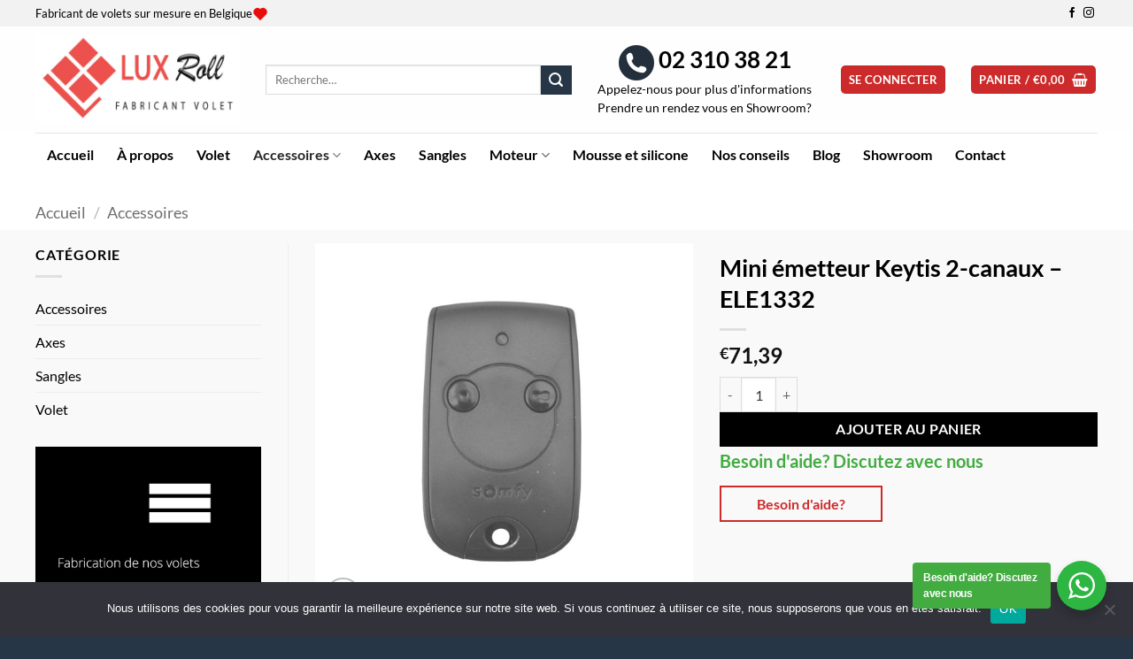

--- FILE ---
content_type: text/html; charset=utf-8
request_url: https://www.google.com/recaptcha/api2/anchor?ar=1&k=6LeRwQcaAAAAAKeGVSl9aa1pc9GcW8c_ETTfIp-e&co=aHR0cHM6Ly93d3cubHV4cm9sbC5iZTo0NDM.&hl=en&v=N67nZn4AqZkNcbeMu4prBgzg&size=invisible&anchor-ms=20000&execute-ms=30000&cb=na19u1uugdkp
body_size: 48515
content:
<!DOCTYPE HTML><html dir="ltr" lang="en"><head><meta http-equiv="Content-Type" content="text/html; charset=UTF-8">
<meta http-equiv="X-UA-Compatible" content="IE=edge">
<title>reCAPTCHA</title>
<style type="text/css">
/* cyrillic-ext */
@font-face {
  font-family: 'Roboto';
  font-style: normal;
  font-weight: 400;
  font-stretch: 100%;
  src: url(//fonts.gstatic.com/s/roboto/v48/KFO7CnqEu92Fr1ME7kSn66aGLdTylUAMa3GUBHMdazTgWw.woff2) format('woff2');
  unicode-range: U+0460-052F, U+1C80-1C8A, U+20B4, U+2DE0-2DFF, U+A640-A69F, U+FE2E-FE2F;
}
/* cyrillic */
@font-face {
  font-family: 'Roboto';
  font-style: normal;
  font-weight: 400;
  font-stretch: 100%;
  src: url(//fonts.gstatic.com/s/roboto/v48/KFO7CnqEu92Fr1ME7kSn66aGLdTylUAMa3iUBHMdazTgWw.woff2) format('woff2');
  unicode-range: U+0301, U+0400-045F, U+0490-0491, U+04B0-04B1, U+2116;
}
/* greek-ext */
@font-face {
  font-family: 'Roboto';
  font-style: normal;
  font-weight: 400;
  font-stretch: 100%;
  src: url(//fonts.gstatic.com/s/roboto/v48/KFO7CnqEu92Fr1ME7kSn66aGLdTylUAMa3CUBHMdazTgWw.woff2) format('woff2');
  unicode-range: U+1F00-1FFF;
}
/* greek */
@font-face {
  font-family: 'Roboto';
  font-style: normal;
  font-weight: 400;
  font-stretch: 100%;
  src: url(//fonts.gstatic.com/s/roboto/v48/KFO7CnqEu92Fr1ME7kSn66aGLdTylUAMa3-UBHMdazTgWw.woff2) format('woff2');
  unicode-range: U+0370-0377, U+037A-037F, U+0384-038A, U+038C, U+038E-03A1, U+03A3-03FF;
}
/* math */
@font-face {
  font-family: 'Roboto';
  font-style: normal;
  font-weight: 400;
  font-stretch: 100%;
  src: url(//fonts.gstatic.com/s/roboto/v48/KFO7CnqEu92Fr1ME7kSn66aGLdTylUAMawCUBHMdazTgWw.woff2) format('woff2');
  unicode-range: U+0302-0303, U+0305, U+0307-0308, U+0310, U+0312, U+0315, U+031A, U+0326-0327, U+032C, U+032F-0330, U+0332-0333, U+0338, U+033A, U+0346, U+034D, U+0391-03A1, U+03A3-03A9, U+03B1-03C9, U+03D1, U+03D5-03D6, U+03F0-03F1, U+03F4-03F5, U+2016-2017, U+2034-2038, U+203C, U+2040, U+2043, U+2047, U+2050, U+2057, U+205F, U+2070-2071, U+2074-208E, U+2090-209C, U+20D0-20DC, U+20E1, U+20E5-20EF, U+2100-2112, U+2114-2115, U+2117-2121, U+2123-214F, U+2190, U+2192, U+2194-21AE, U+21B0-21E5, U+21F1-21F2, U+21F4-2211, U+2213-2214, U+2216-22FF, U+2308-230B, U+2310, U+2319, U+231C-2321, U+2336-237A, U+237C, U+2395, U+239B-23B7, U+23D0, U+23DC-23E1, U+2474-2475, U+25AF, U+25B3, U+25B7, U+25BD, U+25C1, U+25CA, U+25CC, U+25FB, U+266D-266F, U+27C0-27FF, U+2900-2AFF, U+2B0E-2B11, U+2B30-2B4C, U+2BFE, U+3030, U+FF5B, U+FF5D, U+1D400-1D7FF, U+1EE00-1EEFF;
}
/* symbols */
@font-face {
  font-family: 'Roboto';
  font-style: normal;
  font-weight: 400;
  font-stretch: 100%;
  src: url(//fonts.gstatic.com/s/roboto/v48/KFO7CnqEu92Fr1ME7kSn66aGLdTylUAMaxKUBHMdazTgWw.woff2) format('woff2');
  unicode-range: U+0001-000C, U+000E-001F, U+007F-009F, U+20DD-20E0, U+20E2-20E4, U+2150-218F, U+2190, U+2192, U+2194-2199, U+21AF, U+21E6-21F0, U+21F3, U+2218-2219, U+2299, U+22C4-22C6, U+2300-243F, U+2440-244A, U+2460-24FF, U+25A0-27BF, U+2800-28FF, U+2921-2922, U+2981, U+29BF, U+29EB, U+2B00-2BFF, U+4DC0-4DFF, U+FFF9-FFFB, U+10140-1018E, U+10190-1019C, U+101A0, U+101D0-101FD, U+102E0-102FB, U+10E60-10E7E, U+1D2C0-1D2D3, U+1D2E0-1D37F, U+1F000-1F0FF, U+1F100-1F1AD, U+1F1E6-1F1FF, U+1F30D-1F30F, U+1F315, U+1F31C, U+1F31E, U+1F320-1F32C, U+1F336, U+1F378, U+1F37D, U+1F382, U+1F393-1F39F, U+1F3A7-1F3A8, U+1F3AC-1F3AF, U+1F3C2, U+1F3C4-1F3C6, U+1F3CA-1F3CE, U+1F3D4-1F3E0, U+1F3ED, U+1F3F1-1F3F3, U+1F3F5-1F3F7, U+1F408, U+1F415, U+1F41F, U+1F426, U+1F43F, U+1F441-1F442, U+1F444, U+1F446-1F449, U+1F44C-1F44E, U+1F453, U+1F46A, U+1F47D, U+1F4A3, U+1F4B0, U+1F4B3, U+1F4B9, U+1F4BB, U+1F4BF, U+1F4C8-1F4CB, U+1F4D6, U+1F4DA, U+1F4DF, U+1F4E3-1F4E6, U+1F4EA-1F4ED, U+1F4F7, U+1F4F9-1F4FB, U+1F4FD-1F4FE, U+1F503, U+1F507-1F50B, U+1F50D, U+1F512-1F513, U+1F53E-1F54A, U+1F54F-1F5FA, U+1F610, U+1F650-1F67F, U+1F687, U+1F68D, U+1F691, U+1F694, U+1F698, U+1F6AD, U+1F6B2, U+1F6B9-1F6BA, U+1F6BC, U+1F6C6-1F6CF, U+1F6D3-1F6D7, U+1F6E0-1F6EA, U+1F6F0-1F6F3, U+1F6F7-1F6FC, U+1F700-1F7FF, U+1F800-1F80B, U+1F810-1F847, U+1F850-1F859, U+1F860-1F887, U+1F890-1F8AD, U+1F8B0-1F8BB, U+1F8C0-1F8C1, U+1F900-1F90B, U+1F93B, U+1F946, U+1F984, U+1F996, U+1F9E9, U+1FA00-1FA6F, U+1FA70-1FA7C, U+1FA80-1FA89, U+1FA8F-1FAC6, U+1FACE-1FADC, U+1FADF-1FAE9, U+1FAF0-1FAF8, U+1FB00-1FBFF;
}
/* vietnamese */
@font-face {
  font-family: 'Roboto';
  font-style: normal;
  font-weight: 400;
  font-stretch: 100%;
  src: url(//fonts.gstatic.com/s/roboto/v48/KFO7CnqEu92Fr1ME7kSn66aGLdTylUAMa3OUBHMdazTgWw.woff2) format('woff2');
  unicode-range: U+0102-0103, U+0110-0111, U+0128-0129, U+0168-0169, U+01A0-01A1, U+01AF-01B0, U+0300-0301, U+0303-0304, U+0308-0309, U+0323, U+0329, U+1EA0-1EF9, U+20AB;
}
/* latin-ext */
@font-face {
  font-family: 'Roboto';
  font-style: normal;
  font-weight: 400;
  font-stretch: 100%;
  src: url(//fonts.gstatic.com/s/roboto/v48/KFO7CnqEu92Fr1ME7kSn66aGLdTylUAMa3KUBHMdazTgWw.woff2) format('woff2');
  unicode-range: U+0100-02BA, U+02BD-02C5, U+02C7-02CC, U+02CE-02D7, U+02DD-02FF, U+0304, U+0308, U+0329, U+1D00-1DBF, U+1E00-1E9F, U+1EF2-1EFF, U+2020, U+20A0-20AB, U+20AD-20C0, U+2113, U+2C60-2C7F, U+A720-A7FF;
}
/* latin */
@font-face {
  font-family: 'Roboto';
  font-style: normal;
  font-weight: 400;
  font-stretch: 100%;
  src: url(//fonts.gstatic.com/s/roboto/v48/KFO7CnqEu92Fr1ME7kSn66aGLdTylUAMa3yUBHMdazQ.woff2) format('woff2');
  unicode-range: U+0000-00FF, U+0131, U+0152-0153, U+02BB-02BC, U+02C6, U+02DA, U+02DC, U+0304, U+0308, U+0329, U+2000-206F, U+20AC, U+2122, U+2191, U+2193, U+2212, U+2215, U+FEFF, U+FFFD;
}
/* cyrillic-ext */
@font-face {
  font-family: 'Roboto';
  font-style: normal;
  font-weight: 500;
  font-stretch: 100%;
  src: url(//fonts.gstatic.com/s/roboto/v48/KFO7CnqEu92Fr1ME7kSn66aGLdTylUAMa3GUBHMdazTgWw.woff2) format('woff2');
  unicode-range: U+0460-052F, U+1C80-1C8A, U+20B4, U+2DE0-2DFF, U+A640-A69F, U+FE2E-FE2F;
}
/* cyrillic */
@font-face {
  font-family: 'Roboto';
  font-style: normal;
  font-weight: 500;
  font-stretch: 100%;
  src: url(//fonts.gstatic.com/s/roboto/v48/KFO7CnqEu92Fr1ME7kSn66aGLdTylUAMa3iUBHMdazTgWw.woff2) format('woff2');
  unicode-range: U+0301, U+0400-045F, U+0490-0491, U+04B0-04B1, U+2116;
}
/* greek-ext */
@font-face {
  font-family: 'Roboto';
  font-style: normal;
  font-weight: 500;
  font-stretch: 100%;
  src: url(//fonts.gstatic.com/s/roboto/v48/KFO7CnqEu92Fr1ME7kSn66aGLdTylUAMa3CUBHMdazTgWw.woff2) format('woff2');
  unicode-range: U+1F00-1FFF;
}
/* greek */
@font-face {
  font-family: 'Roboto';
  font-style: normal;
  font-weight: 500;
  font-stretch: 100%;
  src: url(//fonts.gstatic.com/s/roboto/v48/KFO7CnqEu92Fr1ME7kSn66aGLdTylUAMa3-UBHMdazTgWw.woff2) format('woff2');
  unicode-range: U+0370-0377, U+037A-037F, U+0384-038A, U+038C, U+038E-03A1, U+03A3-03FF;
}
/* math */
@font-face {
  font-family: 'Roboto';
  font-style: normal;
  font-weight: 500;
  font-stretch: 100%;
  src: url(//fonts.gstatic.com/s/roboto/v48/KFO7CnqEu92Fr1ME7kSn66aGLdTylUAMawCUBHMdazTgWw.woff2) format('woff2');
  unicode-range: U+0302-0303, U+0305, U+0307-0308, U+0310, U+0312, U+0315, U+031A, U+0326-0327, U+032C, U+032F-0330, U+0332-0333, U+0338, U+033A, U+0346, U+034D, U+0391-03A1, U+03A3-03A9, U+03B1-03C9, U+03D1, U+03D5-03D6, U+03F0-03F1, U+03F4-03F5, U+2016-2017, U+2034-2038, U+203C, U+2040, U+2043, U+2047, U+2050, U+2057, U+205F, U+2070-2071, U+2074-208E, U+2090-209C, U+20D0-20DC, U+20E1, U+20E5-20EF, U+2100-2112, U+2114-2115, U+2117-2121, U+2123-214F, U+2190, U+2192, U+2194-21AE, U+21B0-21E5, U+21F1-21F2, U+21F4-2211, U+2213-2214, U+2216-22FF, U+2308-230B, U+2310, U+2319, U+231C-2321, U+2336-237A, U+237C, U+2395, U+239B-23B7, U+23D0, U+23DC-23E1, U+2474-2475, U+25AF, U+25B3, U+25B7, U+25BD, U+25C1, U+25CA, U+25CC, U+25FB, U+266D-266F, U+27C0-27FF, U+2900-2AFF, U+2B0E-2B11, U+2B30-2B4C, U+2BFE, U+3030, U+FF5B, U+FF5D, U+1D400-1D7FF, U+1EE00-1EEFF;
}
/* symbols */
@font-face {
  font-family: 'Roboto';
  font-style: normal;
  font-weight: 500;
  font-stretch: 100%;
  src: url(//fonts.gstatic.com/s/roboto/v48/KFO7CnqEu92Fr1ME7kSn66aGLdTylUAMaxKUBHMdazTgWw.woff2) format('woff2');
  unicode-range: U+0001-000C, U+000E-001F, U+007F-009F, U+20DD-20E0, U+20E2-20E4, U+2150-218F, U+2190, U+2192, U+2194-2199, U+21AF, U+21E6-21F0, U+21F3, U+2218-2219, U+2299, U+22C4-22C6, U+2300-243F, U+2440-244A, U+2460-24FF, U+25A0-27BF, U+2800-28FF, U+2921-2922, U+2981, U+29BF, U+29EB, U+2B00-2BFF, U+4DC0-4DFF, U+FFF9-FFFB, U+10140-1018E, U+10190-1019C, U+101A0, U+101D0-101FD, U+102E0-102FB, U+10E60-10E7E, U+1D2C0-1D2D3, U+1D2E0-1D37F, U+1F000-1F0FF, U+1F100-1F1AD, U+1F1E6-1F1FF, U+1F30D-1F30F, U+1F315, U+1F31C, U+1F31E, U+1F320-1F32C, U+1F336, U+1F378, U+1F37D, U+1F382, U+1F393-1F39F, U+1F3A7-1F3A8, U+1F3AC-1F3AF, U+1F3C2, U+1F3C4-1F3C6, U+1F3CA-1F3CE, U+1F3D4-1F3E0, U+1F3ED, U+1F3F1-1F3F3, U+1F3F5-1F3F7, U+1F408, U+1F415, U+1F41F, U+1F426, U+1F43F, U+1F441-1F442, U+1F444, U+1F446-1F449, U+1F44C-1F44E, U+1F453, U+1F46A, U+1F47D, U+1F4A3, U+1F4B0, U+1F4B3, U+1F4B9, U+1F4BB, U+1F4BF, U+1F4C8-1F4CB, U+1F4D6, U+1F4DA, U+1F4DF, U+1F4E3-1F4E6, U+1F4EA-1F4ED, U+1F4F7, U+1F4F9-1F4FB, U+1F4FD-1F4FE, U+1F503, U+1F507-1F50B, U+1F50D, U+1F512-1F513, U+1F53E-1F54A, U+1F54F-1F5FA, U+1F610, U+1F650-1F67F, U+1F687, U+1F68D, U+1F691, U+1F694, U+1F698, U+1F6AD, U+1F6B2, U+1F6B9-1F6BA, U+1F6BC, U+1F6C6-1F6CF, U+1F6D3-1F6D7, U+1F6E0-1F6EA, U+1F6F0-1F6F3, U+1F6F7-1F6FC, U+1F700-1F7FF, U+1F800-1F80B, U+1F810-1F847, U+1F850-1F859, U+1F860-1F887, U+1F890-1F8AD, U+1F8B0-1F8BB, U+1F8C0-1F8C1, U+1F900-1F90B, U+1F93B, U+1F946, U+1F984, U+1F996, U+1F9E9, U+1FA00-1FA6F, U+1FA70-1FA7C, U+1FA80-1FA89, U+1FA8F-1FAC6, U+1FACE-1FADC, U+1FADF-1FAE9, U+1FAF0-1FAF8, U+1FB00-1FBFF;
}
/* vietnamese */
@font-face {
  font-family: 'Roboto';
  font-style: normal;
  font-weight: 500;
  font-stretch: 100%;
  src: url(//fonts.gstatic.com/s/roboto/v48/KFO7CnqEu92Fr1ME7kSn66aGLdTylUAMa3OUBHMdazTgWw.woff2) format('woff2');
  unicode-range: U+0102-0103, U+0110-0111, U+0128-0129, U+0168-0169, U+01A0-01A1, U+01AF-01B0, U+0300-0301, U+0303-0304, U+0308-0309, U+0323, U+0329, U+1EA0-1EF9, U+20AB;
}
/* latin-ext */
@font-face {
  font-family: 'Roboto';
  font-style: normal;
  font-weight: 500;
  font-stretch: 100%;
  src: url(//fonts.gstatic.com/s/roboto/v48/KFO7CnqEu92Fr1ME7kSn66aGLdTylUAMa3KUBHMdazTgWw.woff2) format('woff2');
  unicode-range: U+0100-02BA, U+02BD-02C5, U+02C7-02CC, U+02CE-02D7, U+02DD-02FF, U+0304, U+0308, U+0329, U+1D00-1DBF, U+1E00-1E9F, U+1EF2-1EFF, U+2020, U+20A0-20AB, U+20AD-20C0, U+2113, U+2C60-2C7F, U+A720-A7FF;
}
/* latin */
@font-face {
  font-family: 'Roboto';
  font-style: normal;
  font-weight: 500;
  font-stretch: 100%;
  src: url(//fonts.gstatic.com/s/roboto/v48/KFO7CnqEu92Fr1ME7kSn66aGLdTylUAMa3yUBHMdazQ.woff2) format('woff2');
  unicode-range: U+0000-00FF, U+0131, U+0152-0153, U+02BB-02BC, U+02C6, U+02DA, U+02DC, U+0304, U+0308, U+0329, U+2000-206F, U+20AC, U+2122, U+2191, U+2193, U+2212, U+2215, U+FEFF, U+FFFD;
}
/* cyrillic-ext */
@font-face {
  font-family: 'Roboto';
  font-style: normal;
  font-weight: 900;
  font-stretch: 100%;
  src: url(//fonts.gstatic.com/s/roboto/v48/KFO7CnqEu92Fr1ME7kSn66aGLdTylUAMa3GUBHMdazTgWw.woff2) format('woff2');
  unicode-range: U+0460-052F, U+1C80-1C8A, U+20B4, U+2DE0-2DFF, U+A640-A69F, U+FE2E-FE2F;
}
/* cyrillic */
@font-face {
  font-family: 'Roboto';
  font-style: normal;
  font-weight: 900;
  font-stretch: 100%;
  src: url(//fonts.gstatic.com/s/roboto/v48/KFO7CnqEu92Fr1ME7kSn66aGLdTylUAMa3iUBHMdazTgWw.woff2) format('woff2');
  unicode-range: U+0301, U+0400-045F, U+0490-0491, U+04B0-04B1, U+2116;
}
/* greek-ext */
@font-face {
  font-family: 'Roboto';
  font-style: normal;
  font-weight: 900;
  font-stretch: 100%;
  src: url(//fonts.gstatic.com/s/roboto/v48/KFO7CnqEu92Fr1ME7kSn66aGLdTylUAMa3CUBHMdazTgWw.woff2) format('woff2');
  unicode-range: U+1F00-1FFF;
}
/* greek */
@font-face {
  font-family: 'Roboto';
  font-style: normal;
  font-weight: 900;
  font-stretch: 100%;
  src: url(//fonts.gstatic.com/s/roboto/v48/KFO7CnqEu92Fr1ME7kSn66aGLdTylUAMa3-UBHMdazTgWw.woff2) format('woff2');
  unicode-range: U+0370-0377, U+037A-037F, U+0384-038A, U+038C, U+038E-03A1, U+03A3-03FF;
}
/* math */
@font-face {
  font-family: 'Roboto';
  font-style: normal;
  font-weight: 900;
  font-stretch: 100%;
  src: url(//fonts.gstatic.com/s/roboto/v48/KFO7CnqEu92Fr1ME7kSn66aGLdTylUAMawCUBHMdazTgWw.woff2) format('woff2');
  unicode-range: U+0302-0303, U+0305, U+0307-0308, U+0310, U+0312, U+0315, U+031A, U+0326-0327, U+032C, U+032F-0330, U+0332-0333, U+0338, U+033A, U+0346, U+034D, U+0391-03A1, U+03A3-03A9, U+03B1-03C9, U+03D1, U+03D5-03D6, U+03F0-03F1, U+03F4-03F5, U+2016-2017, U+2034-2038, U+203C, U+2040, U+2043, U+2047, U+2050, U+2057, U+205F, U+2070-2071, U+2074-208E, U+2090-209C, U+20D0-20DC, U+20E1, U+20E5-20EF, U+2100-2112, U+2114-2115, U+2117-2121, U+2123-214F, U+2190, U+2192, U+2194-21AE, U+21B0-21E5, U+21F1-21F2, U+21F4-2211, U+2213-2214, U+2216-22FF, U+2308-230B, U+2310, U+2319, U+231C-2321, U+2336-237A, U+237C, U+2395, U+239B-23B7, U+23D0, U+23DC-23E1, U+2474-2475, U+25AF, U+25B3, U+25B7, U+25BD, U+25C1, U+25CA, U+25CC, U+25FB, U+266D-266F, U+27C0-27FF, U+2900-2AFF, U+2B0E-2B11, U+2B30-2B4C, U+2BFE, U+3030, U+FF5B, U+FF5D, U+1D400-1D7FF, U+1EE00-1EEFF;
}
/* symbols */
@font-face {
  font-family: 'Roboto';
  font-style: normal;
  font-weight: 900;
  font-stretch: 100%;
  src: url(//fonts.gstatic.com/s/roboto/v48/KFO7CnqEu92Fr1ME7kSn66aGLdTylUAMaxKUBHMdazTgWw.woff2) format('woff2');
  unicode-range: U+0001-000C, U+000E-001F, U+007F-009F, U+20DD-20E0, U+20E2-20E4, U+2150-218F, U+2190, U+2192, U+2194-2199, U+21AF, U+21E6-21F0, U+21F3, U+2218-2219, U+2299, U+22C4-22C6, U+2300-243F, U+2440-244A, U+2460-24FF, U+25A0-27BF, U+2800-28FF, U+2921-2922, U+2981, U+29BF, U+29EB, U+2B00-2BFF, U+4DC0-4DFF, U+FFF9-FFFB, U+10140-1018E, U+10190-1019C, U+101A0, U+101D0-101FD, U+102E0-102FB, U+10E60-10E7E, U+1D2C0-1D2D3, U+1D2E0-1D37F, U+1F000-1F0FF, U+1F100-1F1AD, U+1F1E6-1F1FF, U+1F30D-1F30F, U+1F315, U+1F31C, U+1F31E, U+1F320-1F32C, U+1F336, U+1F378, U+1F37D, U+1F382, U+1F393-1F39F, U+1F3A7-1F3A8, U+1F3AC-1F3AF, U+1F3C2, U+1F3C4-1F3C6, U+1F3CA-1F3CE, U+1F3D4-1F3E0, U+1F3ED, U+1F3F1-1F3F3, U+1F3F5-1F3F7, U+1F408, U+1F415, U+1F41F, U+1F426, U+1F43F, U+1F441-1F442, U+1F444, U+1F446-1F449, U+1F44C-1F44E, U+1F453, U+1F46A, U+1F47D, U+1F4A3, U+1F4B0, U+1F4B3, U+1F4B9, U+1F4BB, U+1F4BF, U+1F4C8-1F4CB, U+1F4D6, U+1F4DA, U+1F4DF, U+1F4E3-1F4E6, U+1F4EA-1F4ED, U+1F4F7, U+1F4F9-1F4FB, U+1F4FD-1F4FE, U+1F503, U+1F507-1F50B, U+1F50D, U+1F512-1F513, U+1F53E-1F54A, U+1F54F-1F5FA, U+1F610, U+1F650-1F67F, U+1F687, U+1F68D, U+1F691, U+1F694, U+1F698, U+1F6AD, U+1F6B2, U+1F6B9-1F6BA, U+1F6BC, U+1F6C6-1F6CF, U+1F6D3-1F6D7, U+1F6E0-1F6EA, U+1F6F0-1F6F3, U+1F6F7-1F6FC, U+1F700-1F7FF, U+1F800-1F80B, U+1F810-1F847, U+1F850-1F859, U+1F860-1F887, U+1F890-1F8AD, U+1F8B0-1F8BB, U+1F8C0-1F8C1, U+1F900-1F90B, U+1F93B, U+1F946, U+1F984, U+1F996, U+1F9E9, U+1FA00-1FA6F, U+1FA70-1FA7C, U+1FA80-1FA89, U+1FA8F-1FAC6, U+1FACE-1FADC, U+1FADF-1FAE9, U+1FAF0-1FAF8, U+1FB00-1FBFF;
}
/* vietnamese */
@font-face {
  font-family: 'Roboto';
  font-style: normal;
  font-weight: 900;
  font-stretch: 100%;
  src: url(//fonts.gstatic.com/s/roboto/v48/KFO7CnqEu92Fr1ME7kSn66aGLdTylUAMa3OUBHMdazTgWw.woff2) format('woff2');
  unicode-range: U+0102-0103, U+0110-0111, U+0128-0129, U+0168-0169, U+01A0-01A1, U+01AF-01B0, U+0300-0301, U+0303-0304, U+0308-0309, U+0323, U+0329, U+1EA0-1EF9, U+20AB;
}
/* latin-ext */
@font-face {
  font-family: 'Roboto';
  font-style: normal;
  font-weight: 900;
  font-stretch: 100%;
  src: url(//fonts.gstatic.com/s/roboto/v48/KFO7CnqEu92Fr1ME7kSn66aGLdTylUAMa3KUBHMdazTgWw.woff2) format('woff2');
  unicode-range: U+0100-02BA, U+02BD-02C5, U+02C7-02CC, U+02CE-02D7, U+02DD-02FF, U+0304, U+0308, U+0329, U+1D00-1DBF, U+1E00-1E9F, U+1EF2-1EFF, U+2020, U+20A0-20AB, U+20AD-20C0, U+2113, U+2C60-2C7F, U+A720-A7FF;
}
/* latin */
@font-face {
  font-family: 'Roboto';
  font-style: normal;
  font-weight: 900;
  font-stretch: 100%;
  src: url(//fonts.gstatic.com/s/roboto/v48/KFO7CnqEu92Fr1ME7kSn66aGLdTylUAMa3yUBHMdazQ.woff2) format('woff2');
  unicode-range: U+0000-00FF, U+0131, U+0152-0153, U+02BB-02BC, U+02C6, U+02DA, U+02DC, U+0304, U+0308, U+0329, U+2000-206F, U+20AC, U+2122, U+2191, U+2193, U+2212, U+2215, U+FEFF, U+FFFD;
}

</style>
<link rel="stylesheet" type="text/css" href="https://www.gstatic.com/recaptcha/releases/N67nZn4AqZkNcbeMu4prBgzg/styles__ltr.css">
<script nonce="wCzuI1lZ_IzwRc3WUfoGcw" type="text/javascript">window['__recaptcha_api'] = 'https://www.google.com/recaptcha/api2/';</script>
<script type="text/javascript" src="https://www.gstatic.com/recaptcha/releases/N67nZn4AqZkNcbeMu4prBgzg/recaptcha__en.js" nonce="wCzuI1lZ_IzwRc3WUfoGcw">
      
    </script></head>
<body><div id="rc-anchor-alert" class="rc-anchor-alert"></div>
<input type="hidden" id="recaptcha-token" value="[base64]">
<script type="text/javascript" nonce="wCzuI1lZ_IzwRc3WUfoGcw">
      recaptcha.anchor.Main.init("[\x22ainput\x22,[\x22bgdata\x22,\x22\x22,\[base64]/[base64]/[base64]/[base64]/[base64]/[base64]/KGcoTywyNTMsTy5PKSxVRyhPLEMpKTpnKE8sMjUzLEMpLE8pKSxsKSksTykpfSxieT1mdW5jdGlvbihDLE8sdSxsKXtmb3IobD0odT1SKEMpLDApO08+MDtPLS0pbD1sPDw4fFooQyk7ZyhDLHUsbCl9LFVHPWZ1bmN0aW9uKEMsTyl7Qy5pLmxlbmd0aD4xMDQ/[base64]/[base64]/[base64]/[base64]/[base64]/[base64]/[base64]\\u003d\x22,\[base64]\\u003d\x22,\x22MUHCkMKDw4TCp8OgwqYcHMKkWTPCqMKSwpLDhUxgMcKhPDTDokPCu8OsKFoUw4ZOHMO1wonCiF91EX5YwrnCjgXDtsKjw4vCtx/[base64]/Dl8O3w7QXZsOfw4vCnFPDscO3GMKQdMOuwqHDkUfCoMKcXsOdw4HDhhdfw6hVbMOUwp7Dj1ovwr4owrjCjk/DvjwEw6bCsnfDkQw2DsKgMRPCuXtaK8KZH0wSGMKOKcKkVgfCqAXDl8OTfXhGw7l9wq8HF8K2w7nCtMKNbn/[base64]/N3/CvXvCj3bCsMOnFwfCqMK1a0/[base64]/Cm8K3DsKwwqIwY8OPwpPCsFfDpTQOw4/Ct8KhdlYLwozCon98Z8KkMXbDn8O3AsOewpsJwqkwwpoXw4/[base64]/[base64]/[base64]/w5vCqhIXw7gkaFvDulwWwpPCqgs0w5nDuw7CncO4UMK3w7gIw6x6w4QFwq5Cw4BewqPCsG0USMONKcOoDgTDhVjCsid+UmE4w5gnw6E1wpNUw6J4wpXCmsOEQcOkwqbClTAPw4MSwpbDgyhxwrEZw67Cs8OHRDTChhQSIcOzwqA6w6cww5/Ds0DDmcKtwqZiIkUkwr0Xw5QlwoYWPydtwovDs8OcF8OKw4jDqCABw6NmRihuw5nCt8K5w5FKwrjDtQARw4HDohhiQ8OtYcOOw7PCsD9bwqDDgzsSDHHCjiVJw7wrw7LDjD85wrc/GkvCjcKvwqzCv3HDkMOrw6QHCcKbT8KoZTE4wonDqw/[base64]/Di8OJGzgQeRArw7QTUsKdw6TDvDgVw5XCjQkgfRbDtcO5w4fCgsO/wqoBwofDuAVpw5rCrMO6HsKJwpAzwrXDpBXDi8OjFA9tEMKjwos2Y0knw6IpF2gYKcOOCcOPw5/DtcOWJjkVBh0SD8KRw4Vtwo5qGCTCuTYGw7/DlX8Mw4k5w6DCtFMyQVfCvsOdw4xeOcOewojDs13DrsOBwpnDicORZcOcw4DCgkwWwrxsYcKfw4/[base64]/[base64]/CjA3DksOsc8O9P8Kzwr09wq0rH8KywroxacKOwrQAw53DoBjDrUQvMyjDqAJkAMKNworCicO4d1jCvFBnwqM9w4wdwp3Cn1EmWHXDscOjw5Ebw7rDncKcw5wlb2BkwoLDk8K8wpLCtcK0wr4WWsKnw5bDq8KLb8KmNMOnFwIMfsOiw5/DkyI+w6DDrQcWw41Kw7/DhRJmVsKvOsK6QMKUZMO0w70rJcObIBHDksKzEcKHw6ZaLV/CisOhw67DqhHCslM0Lyh6ES1zwpnDpUXCqg7DmsOhP3LDqCzDnVzCrhnCo8KEw64Nw6wXUHcewo/Ctm81w5nDu8Oyw5/Dk0x2wpjDvCMFdGN7w61BbMKuw6/[base64]/DkHPDgsK/wpFPw7g9fsOCYy/DqsK0wpleAnjDvcOTNSzDsMKjBcOLwojCm0o/wqXCsBtHwrMAB8OlOE/[base64]/DosOfVgLCmnnCisKEwp/DgMOMTEDDtMK3wr4QwqLDhMO6w4zDtDxaEikpw713w4ktIw3Dmxgow6fCjcOTTAdDLMKJwr7CtXswwokiXcOpwrQjSG3CulTDhsOPUsKtWVQoJcKIwrgjwrXCmxxsL34bXi9gwq/Cu1o5w4E7w5lNJWLDmsOJwoDDrCwYf8KIPcKKwoccMXdswpo3PcOcY8KrbSt/[base64]/[base64]/AMKVfBQeQU3DmsKTwp7CrcOpw5sXw4AGISjDs1HDp2bDgsOdwobDoVM3wrlDTyc5w5/DqyvCtANhBWrDnxFQw5nDvB7CvsKewo7DgzDCnMOKw705w64KwoAYw7vDk8OPwovCjhdlTwtTSURPwqDDoMOTwpbCpsKew6vDm3jCvzo3TCcuL8KwLCTCmCQBwrDCmcKpGsKcwoFaDMKnwpHCncKvwps7w6nDrcOHw7/Dk8KfE8K6PQDDnMKLw7DCp2DDqWnDh8KdwoTDlgJpwp00w7Rnwr7DrsOpZDd1QQXDsMKHOTLCgMKcw5bDmmh2w7fCiHHDk8Ksw6vCgFTDsGoGDlN1wqzDpUvDuDhGTsKOwrc3KGPDvkkkYMKtw6vDqnF+wofCjsO0ahjCnWrCtMKPTcOpQTnDg8OCPg8AQDAiT28bwq/[base64]/DlTEYwrPDlMKUw5AKw4EPM3LCgsObcMKMw49yI8Kww6UMdjPDgsOyYsOvacORfAvCs0zCgkDDgUvCvcK4JsKBNcOTIGzDpiLDiA7DicOMwrfCkMKFwro0R8Onw6xhEB7DonnCq3zDnXDDhFBrQlvDjsO/w5zDo8KRwobCimNuUX3Cjl9OU8KVw5DClMKGwrrCjAfDkxYiEmgzM1VLcFTDnGTCjcKEwoDCpsO4CsOzwojCvsKGWUnCgDHDkHTCisKLAcO/wo3DtMKnw4vDo8KgBQpNwrxlwqLDn1FJwoDCu8OVw4srw5BLwqXCiMKoVQDDgXLDkcOXwpsow4UaRcKDw4TCnW3DrMOYwrrDvcO5eATDn8O/w5LDqyPCiMK2UUrCjlwlw53DtcKXwoA7JsKmw4zCr3cYw7p7w5/[base64]/SzFvcgTDjsOzw5/CgR7DqcOQTcOuMcOHXy/CscK1YcOpI8KFRVvDgBojbnPCr8ODLMO5w6zDmMKdGMOJw4gFw40SwqfDri9/YCPCvW/[base64]/w6bDkmDCosKtwofDlBHCvcKXwrHDqsKtO8OWSivDvcOQD8OiKSRnYjZ+bg3CvEhjw4DDomzDulLDg8KyCcOWLFICMj3DocKMw4h8HAjCjMKmwrTCmcKnw6wZHsKNwqxzS8KfFMOdYcOZw7rDucKeDWjCrBNNFhI/wrUhTMOzbHtvUMOAw4/CqMOIwrhVAMO+w6HDuiohw4PDmMO4w53DrcKywpFaw5rCjxDDjxjCoMKIwo7CkcO+w5PCj8O7woDDkcKxSnpLMsK+w5hawo8OR2XCrjjCscKGwrXDoMOIFMKywpLCnMO/J2Y3ay0UVsKuaMOAw5bDpk/ChBkow4nCi8Kcw77DuCPDoW/DsDHChEHCj2Qhw5UAwqstw5ENwpzDhmgBw4lJw7bCvMOMLMOMw4wDa8K2w4PDmWPCg1ZRVQxAKcOZVWjCg8KmwpJaXDTCq8KzLMOxfy9ZwqNmbHdPEBg/[base64]/CvMKhB0jCoTRtcMOwAcKHwoo1dFbDpyNEwqHCgx9AwoPDgEoSZcKFUMO8MlbCm8OQwqTDhQzDmlMpIcOUw7/DhsOxSRTCk8KTLcOxw4w/ZX7Dn3Ygw6DCt28sw6Iywql+woPCj8K4wqvCkTYiwpLDm2ERX8K/OxIcV8OfCUdPw5gbwqgaDDTDinvCs8Ovw5Nrw5nDnMOfw6BAw6hvw55zwpfCkcOMTsOMFl5EPATCt8KhwrNvwoPDgcKLw60aUAUPfxQjw5hhfcO0w5ECaMK8UAlRw5vChsK5w4DCvUl/w7dQwq/DjwPCryZDB8O5w7PDkMObw69qazrCqSPCgcOHw4d0woonwrZpwqtlwr0VVDbCtjJdKBkLL8KUWSTDpMOpOmnCrm0IC29sw4QAwrzCvDZawrULACbChA1hw43DoQh0w6fDtX/DhzYoAcOow6zDnnwrw77Dnkdfw7FnDcKdR8KKdcKHIsKuFsKMA0Nfw7k3w4zDiwNjOBIdwqbCnMKyOBNzw6/DvnQvwpwbw7rCkiXCmgnCihbCmsOLWsKDwqA7wpAxw6YAOsO0wrHCsVAgdsORXlTDlEfCiMOjLBnCsxMcU35bHsK6cTlYwqgywqfCtUcWw7TCosKFw4LCvzk7A8Kmwo3DnMOiwrdBwq4zAHltWyHCsh/DuwTDjUfCn8OGNMKJwpfCqAzCu0cDw4toAMKzN0vDqsKMw6PCtsKcIMKbQkBwwqxewoEqw7xKw48fEsKYCS1gFj90YMOcP0DClsOUw4RJwr/[base64]/[base64]/CgMOvwobDtsOLHEHDmyMqw7DCjEQGScKkO2s1VETDjiDCgjpnw7Q+ZGhpwqsuQsOhXGZXw5DDmHfDoMKXw517wpLDj8OQwqbClDwVLsOjwofCrsK8UsKNdgbDk0zDi3TDtMOiX8KGw4VEwp7Dgh8owrdLw6DCi2sDw7LCvH/CrcOhwp3Cv8OsDMO6Qz1rw6HDpmcTHMKow4oCwrRywp9TNT1ydMKfwqQKJTVbwoltw57Diy0rWsOuUysmAnfCrWHDqhFJwplEwpXDvcOwKsObQUkaKcO9Y8OCw6Vewo1CQS7DsHZvGsKFZUjCvBrDmMOBwo0sesKTSMKdwoVSwosyw6nDuxQDw5g4wopkQ8OidGIsw4/[base64]/Dm8OSIWLDkE09NsOQFlnDgh0AAsOmw5nCgcOlw4PCgcOdD2HDqMK/w49aw5XDkF3DrDY3wrvDj1A7wrPCssOsVMKKwqTCi8KcDDIbwpDCg0ggOMOGw4wPQ8OYw5soVWosIsOge8KJYGLDkj5xwqFxw4/[base64]/ecKow7RFw63CpMOaw5kPworDqH7DkMKGwrrDtCbDsA0Sw7YMAlXDr15sw4/DqVHCqBDCsMKFwqzCscKJEsK0wp1NwoV2UiYofFBUwpFcw6PDkGnDr8OhwonDoMKowovDjMK7UFZcSwEbNht+DWXDqcKAwocPw6ZWMMKkfsKWw5fCrMOlC8Ozwq3ClikPHsKYOWzCj1UHw7jDvibCtmYoVMO1w5UKwq/Cq0xtLD7DicKvw48QAMKDw5jDl8KYC8OgwpA7Ih/CnULCmgV8w4TDsVBkccOeK3rDmhFlwqR1acK2NsKqKsK8Q0UFwpM5wo5/[base64]/Cv8O5A8Khwo7DjsOXw6YNw5DDqMOEwr5QLhk4w7fDusOaRzbDl8O6RMOLwp0XR8O2WxwKUj7DoMOod8K0wqTDg8KJO2/DkiHDkUrDtCdUHcKTAsOrwpbCnMO9w7RGw7lJYmBHK8OiwrtCJ8KlVlDDmMKEQBHDnTs6B1ZSBA/[base64]/DmsOowojChHU7a8OiQxssRMOMwr12wpApaB3DtwAAw78uw6fChMKLw5YCFcOAwo3CosOdD03CkMKPw4A+w4JxwoYwGcKpw5dtwoMsAi3Dlk3CrcKRw4Z+w5kew5vDnMK5A8KgDA/[base64]/[base64]/J8O3w4LClxsrwrDCt8K7J8KxNhXDnF49wrfDo8KywqHDlcK8w6dpDcOhw7IQPsK4NAQcwqPDnzQvRkEdOSLDpVXDvBo1IxLCmMOBw5RgWMKOIDhpw4F5XMOuwpx3w5vCnh4hesOrwoJUUsKnw7sLbktCw6sZwqkhwrDDjcKGw4/[base64]/[base64]/[base64]/[base64]/DjzIGAcOnwqlPwo9ibMKYH8ORwrXDmE83WQNcTDHDknjCoCvDgsKYw5XDr8KIMcOrHBdswqfDgigON8K/w47CplUzJ2fCgAlswo9bJMKMWRXDscO3KcK/RTdUKw0UGsORDwvCscOew6tlP185wpTDv3AZwp3DiMOVZgM4VypOw6FkwojCl8Ojw4fDlz/CrsOSVcO+woXCmX7DmFLDsV5IbsOuDRzCg8KXMsO2w5NPw6fCjmbCpcO4woZAw7U/wrjDnkYnU8KaRigHwox7w7ElworCgCURa8Krw4JOw6nDl8Omw7vCjC05UHbDhsKOwrEpw67ChQ18ZMO8RsKtw4tGw7wkRhbDgcOFwovDuG9FwoHDgUkzw7TCkFQ+wp/DuUt1wrl/OBDCnUbCgcK1wonChMKWwpZfw5rDg8KtVV/Dn8KReMOkwrFRwp5yw6bCsz5VwrgqwrvCrjZcw6XDlsOPwoh9RQjDsHYiw4jCrGPCjljCrsKLQ8KveMKNw4zCjMKMwrfDicK3KsKqwr/Dj8Kdw5Fow7RpYC00bFZpXsOKS3rDrsKhXsO7w5BQK1B9wrMJV8OZI8KKOsOPw5Nqw5p5EMKwwpldEMK4w5wqw5djZsK5eMOpX8OLPVgvwqLCqyPCu8K6wq/DisOfCMKJcjUKPFAmM0lQwq9CDX7DlMOvwoYNIDgyw7c2EHbCgMOEw7nCkUvDosOhesO9AsKawo4fYsOoXykOcQ0mShHDpgvDkMKdJsKmw7fCgsKfUAvDvMKrQQrDtsKvGztwGsKRSMOHwo/DgyzDuMKQw6/Dl8OawrXDnCRZbjJ9w5IBYG/DisK2w6cmw7l6w5wFwpDDvsKkKTk8w6B1w5PCjmXDhMOGCMOCJMOBworDpsKvbFg+wq0RfX4/BMKKw5rCoQDDpsKUwrQrVMKrFC02w5bDp23DuzDCsTvCqMO0woRJd8OBwqLCuMKSScKIw6Npw7LCrnLDksOlaMKqwrcqwoZ8eWw8wrzCl8OyYE8YwrhLwo/CgVVcw7k0PWYpw5Ujw5rDv8OPOF87Tg7DtMOPwoxuQ8KqwrvDvMO1EsKmWcOSLMKcIyzCmcKZwr/DtcONeD4kbG3Cklo2wp3Cs1HCkcK9EsKTC8Orbh1cK8K5wq7DqsKhw69SHsOjfcKAYMOlBcK7wolqwpMnw7LCkEQjwpLDrE9bw7fCihFqw47DpmMibVl6PsKFw7wSHcKpFsOoc8KEHMO/V1xzwoR9KgDDgMOkwqXDomDCqA8fw7NGFcObPMKVwqbDlFdaUcO8w4fCtCNCw4HCkcO0wpZdw5fCl8K9CDXCmMOlG2Zmw5rCssKBw5gdwpQsw4/DqgV7wqXDuHJ7w4XCpcOLEcKDwq4FVsKkwq9Pw6Apw5rDkcO4wpRjIsOgw4XCo8Kqw5xpwoHCpcO4w5vDmHfCjR0CGwPDjWdIRzhPIMOdWsOdw7YBwr1dw5jDkUg9w6YawojDiwjCpMKiwpXDtsOsCsOiw6dVwpppMEhFQcO/w5MWw43DosOKwqvCvlPDrcO1PiMfQMKxLB9ZeC8nEz3DtSMJw6PCmzUsDsOTTsOOw5vCsAjDo2s4wpM9VMOuCnNrwr5iBWnDlcKnw603wpRdJATDu2sob8OSw7NuIMOAMlHCusKfw5zDrB7DsMKfw4Rww6YzbsOja8OPwpfDpcOrOUHDmcOpwpLCucOiKnvCmA/Do3ZswoAAw7PCtsOyRkDCkBHCisOxNAHCv8KOwrp7KcOww7Uuw4EBODkhV8ONCmXCv8OPw7FVw5DDuMKxw5MNJxXDnFvCmEhww7g/[base64]/VMKtwqQoVMOXVkY1a3s2wpwYwqJ9wrLDscKeNcObw7/Dt8KmQk0LPQnDvcOxwqRzw4d5wrzDnSDCq8KywoVdwoHCgnrCj8OeJ0E5GiXCmMOzfAQ5w4/DjjTCmsO6w45iHHYAwpRhCcKHRMO2w6s+woYmRMKkw7LCp8OSP8K9w6JbGQ7CqHNtKMKzQTPCgHkNwpjCgE8zw5t4YsKyRkzDui/[base64]/DhwsJwrsvOcKcw4rDmsO0w5dLw5NKwow9Gy3DtEzCtA4rw6HDp8OVZcOODXUSwrwGwpPCpsKwwq7CrsKAw4zChcK+wp1aw60/JCcvwpYURcOxw47DqT5vGhIsVcKZwq3Dg8O5ahzDi03Dtyl+McKnw5bDuMKEwrvCoEc2wqbCqMOvdcO9wp40MAvCg8ObbAYqw7TDqRbCo2ZWwoVWNktcUWDDmWbCpsKUBwjDssKuwpEUacOFwoLDgcOyw7bCjsKgwo3Cp0fCtX3DhcOMXF/CtcOFcAHDksOSwqHCtk3DnsKWEgXCm8KNJcK0wovCiS3Dph5ew6ktPGHCgMOrLcK6U8OTecO4TMKLwrA2Q3rCqFnDm8KHQMOJw7DCiiDDiXA/w4TCiMOewrbClcK+FAbCrsOGw4EcKjXCgsKuJnx2aF/DnsKNbh0TLMK9P8KfS8Khw7LCsMO1X8OIfsOMwrQAUgDDpMO1w4zCgMOyw4xXwpnChQpiH8O1ByzCiMOPWQJVwrF1w6YKLcKZw48qw5cKwpDCnGjCjMK/G8KKwq1Kw7pBw77CuBwCw43Dgn/ChsOjw6pzRSZQwrzDvX5Qwq9UR8Ojw7fClHQ+w4HCg8KxQ8KNF23DphnDtkFZwpt6wodmA8OTAThSwqHCmsOVwrnDj8OdwoXDl8OtAMKAQ8KowprCm8KRw5zDscKyDMKAwr1IwpozUMOEw4fClMOyw53DusKgw7zCsjFBwrnCm1xtIgbCpHbCoilPwoLCqsOyTcO/wr3DjMKdw7pLXRjClS7Cl8KKwoHCmykJwp4VccOvw5nCgMO3w7HCpsKifsOGKMOnwoPDvMKuw4/DmALDsFBjw5fCiQ3DlQ14w5jCpE9Qwr/DrXxAw4fCgWHDoDDDr8KRNcO6D8KYZMKaw7oTwpbDjQvCl8O/wqBUw6A6PzMWw6xvTXF3wrhlwpZqw79uw5rCmcOHMsOowpjDnsObCcOIOkIpGMKIJTHDmmTDsjHCtcKOAMOYScO+wpcywrTCqlLDvsO/wrvDnMO4XWdswr8TworDnMKdw7UFMWZ6W8KiViDCl8Oma3TDksK/RsKQd1fDuxtbRMKtw5jCsQLDmMOga0kcwoMAwqs4wpIgA0c/wodzw5jDoHVbGsOtWMKIwplnLlofJ23CgBENwoTDu3/DosKxcBbDtMOMcMOAw57DocK8C8OOPcKQEXPCmsKwAjxdwo9+cMKjFMOKwq7ChBMUM27DqxAAw49ww44mZQxoKMKed8K3wosHw6ELw5Rad8OUwo9jw51fYMK+I8Kmwr51w7nCu8OoASpGRTDChMOXwpnDsMOvw4TDssKZwr0lC0rDpMKgVMOSw6/CugNgUMKGwpBkDWXDp8O8wpzDigbDo8KzPwHClwvCj0xFXcOsJDnDssKew58ywqfCimwgFnIeM8Orwrs+W8KzwrUwcEbCp8O2LxXDuMKbw7AKw53Dl8KGw5hOQQYtw4/ClmxFw5dOdj8nw67Dk8Khw6XDg8KDwogywrjCmgQTwp7CvsKRGMOJwqNmZcOnXQLCg1TDrMKzw7zChFtcNMOpw5YgKlwEYm3CvMOMZ23Du8KNw5oJw40oL27DhhdBwo/CpsK/w4DCisKKw4puW30BDEMURBrDvMOYf1liw7DCoATDg0MSwpIcwp0cwojDmMOSw7oowrHCt8Khwq7CpDLDmTrDthQSwqdsE0fCusOCw6rCksKEw4vCp8OsLsKlLsOyw6PCh2rCrMKAwrV+wqzCp0Nzw5bCp8KeIzldwqnDvw/CqDHCv8Oiw7zDvHgZw7xLwrTDmMKKeMOPVsKIJ1RZeCRdVsOHwpRFwqktXGIMX8OycHciIz/[base64]/CuBg2T8KXw5DDjsOGehLCo8K0w7ldC8Orw7wzLsOzw7UcIsKVeSHCvMKUBsODbxLDg35owqkJR3fCh8Kqw5LDlsOowrjDgMOHREYTwqzDn8Kxwp0fbFTDnsOwRm/Dr8OCbxXCg8O0w6ImWsOTR8KMwp8OV1HDt8Ouw7bCpwHDisKHw7LCuC3CqcKywoZyVXc2X0gowovCqMOLeTLCpxRGfsOEw4lIw4UAw5F/D0TCo8O3OAPCgsKlPsKww43DjTA7w4HClHljwps2wrrDqTLDrcOuwqBbDsK7wqHDtsOYw5zCrsOgwoN8JwHDgCULbcOowrfDpMKDw6XClMOZw5PCq8K+cMKYaGnDq8Kkwo8cEAR9J8OWHSvCmcKCwrzDm8O1asKlwrbDqm/[base64]/Cjjx9cVxMNcKaAsKpdG/CjMOAZWtHwoHCmcOnw6jCgGPDtV/Cn8KrwrPCksKAw5ETwpHDjMKUw7rDrB4sEMK0wqjDv8KLwow1asOdw47CgcOSwqQ/CcOvPifCsE0ewoHCpsO5ABXDo3JAw7oqJT9CazrCgcObWSYCw4hxw4B4bj4PY2oyw5rDgMKlwrxXwqp9NWcvXsKjLjRON8O9wpnCh8K3TcOLfsO3w7fDoMKoJMOnJcKhw5cwwok/wp/DmsKiw6U/wphBw57DlcK4d8KBXcOCUjjDlcKbw48hFXjCmsOOHlDCuznDt07CuHwXaAfCqQrDmHJTJnhoScOdYsOWw41yImzCpB1KOMK9dRhrwoEFw6TDlsKcNsKZw63Cv8KSw5hiw41sAMKxE0nDssOEacOZw5TDkhnCkMObw6M8BsKuHzTClMKwEWdnCMOuw4/CrznDrsOnMEEkwpnDhGjCmMOWwrvDrsOUfhHDj8KUwpHComnCkEEaw6jDk8Kqwrwaw70qwq/DpMKNwqfDth3DsMKdwp7Dt1hkwq4jw5Uvw4TDqMKjU8KRw48GCcO+dsKMdD/[base64]/DnjgDw7fChyrDlcKvw54uFAfCo8KtH8KHP8OiUcK8NgJOw5Uvw6vCtSvDhsOHTEfCqsKrwpbCgsKzK8O/E08jNsK9w7DDoCEHfhMVwovDhcK5CMOGEgZwC8OIw5vDr8OOw58fw7fCrcKUOXPDr0V5TT4jZcKTw6pYwqrDm3fDosKgCMOZW8OJSFF/woJPTiJubmRVwoB0w4DDu8KIHsKpwoPDpkDCkcO8CsOSw55Yw4oww7cpcmBdZgHDtQptZMKiwoBTawLDu8OleE1kw5d/[base64]/w6xPw47DiVLDjSjCnyEBM1rClGrDgXkVw7EnRGbClMOew7/DqMOnwqMwIMK7EsOCGcOxZcOnwpUYw5YQJcO1w4RYwonDrGdPE8ODRcK7H8O0IEDCnsOtaELCkMKXwq/DslLCvFhzVsOIwrXDhilDSBJBwpvCtMOTwpl8w6oYwq/CuAYqw5/[base64]/M1cKdABHwpbCjjAkFsKuwq7CqXbCgwhbwp8xwqwIPFIMw6DChH3Ck0jDhcO5w5Ncw4EvcsODw5cawr7CscK1NVfDmsKuV8KKLMKZw4jDisOqw6vCryfDoS8lIx7CqQtiAiPCm8Oaw4wUwr/CjMK6w5TDrxY8w7IyMkPDhx8JwoXDqRTCkEFhwpjDgEHDviHCrsKmwqYrWcOeKcK5wonDpcK0UVgdwpjDm8KvMjM0WsOXLz3DmDIsw5/Dpkt6S8OTwrl6Ph/Dr1xvw7nDuMOKwrsBwp0OwoDDrsO7wrxsKVbDsjZiwpNMw7zCt8OXesKZw4DDg8K4JTldw6QgNMKOACjDvUozX2/[base64]/w7LDvjAjH8OvU8OrGiA2aMOnSCDCjmHDrsK6LcOKGcKzw67Dk8KSABvDicKkwpLClhd8w5/Cix8/E8OWZRphwozCrRLCoMO2wqbChsOew4t7dcOjwqfDvsO1M8Olw7wjwq/CmMOJw53CncOzSisKwr90UlHDoUTCuCzCgiTDrGXDu8OBHBEIw7jCtSzDmUcjag3CjMOVDsOjwr3CtsKyPsONw6rCuMOaw752XxQQS1MjawUGw5jDi8Ocwo7Dsm4PYyMDwoTCugM3W8OwWRlHfMOqeg49ZXTCn8Ouwq8PK0fDm27Dl1PDpMOLCsK2w4VIY8ONw6/[base64]/[base64]/DqsOiOgPDlE8hwqdbHMKTwrISwq5Na8KfbMOHVDMxDyE6w4Ycw6DDnjLDgH0hwr7CqMKVVwM9UcO8wqHCiUQiw4gpX8O1w5LCusK4wofCtn/CoVZpW28ld8KTLsK8TcKKXcOZwqlEw594w7pMUcOhw5F3AMOgdHF8UcO9wrwcw53Cty8Qag9Iw6dtwpbCthpOwoLDs8O8YCs7CcK/[base64]/DtHhKAMKQLMORBjjDmGNGZ8OXwrhgwobCqThSwoJ2wqcwVMKVw6xRwpXDl8OYwqNgcErCuwvCosOwZ3rCtcO9HGPCgsKPwrwaJVU/MSgUw7IOS8KGH0F2C3VdFMOZLMKTw4cfYQHDok0bwosBwqlaw5bCi2HCp8O/WFg9DMK5JkFPGWbDv0lDEsKNw7cIQcKzS2fCjDAxBFHDiMOdw6LDhsKJwoTDsTPDlcKMKB/CnsONw57Dh8KNw7llVUQ9w75Ke8ODwqJrw6l0B8K3NDzDg8Ojw4vDjMOrwrvDkk9Sw44jIsOsw7DCvCDDo8KqTsOyw79Fwp4Rw4NOw5FXQUDCjxVBw4MUScO2w7t7IMKWT8OFFh9Ww5vDu1fCuQ7CsgnDlD/DlGzDpgMdUirDnU7DqlwYVsOmwqhQwoMswrwuw5Vzw55hfcOBKjLDsmN/[base64]/[base64]/CiMKew7fChwYewpTDjwZHIcO1aB9iwpHDosOPw4nDixJzfsOSJcO4w6VxQMOadF5Zwoh5NsO7wodKw4BPwqjCm1gRwq7CgsKEw4/DgsOqBmsGMcODPQzDiDzDkiR6wprCvsO0wo3CoDXDmsKbeQLDg8KIwoDCusOyS1HCikXCumIawqPDq8KSIcKSW8Kaw4FDwpLDicOswqJXw5rCrcKEw4nCqT3Do38KQsO3wqZJDVjCtcK7w5XCrMO7wrTDmH/[base64]/wowaAwzCh0rDhMOLOlHCqGrDph5oCcOYwoLDm0QwwqHCk8OnIX81w5vDv8OcX8KhfSzDmSHCrgoAwqsObD/Cq8Oyw5ceQlzCti/DgMORb2DDvsK2CxRaDcK2GDJNwpvDv8OibEsUw4ZabjgWw4xtNRDDpMKTw6AfNcOYw4PCnMOZDS3Cv8Oiw6nCsSzDssO3w60aw5IeO0bCksK7EcO7XjXCn8KCEHrCtsOLwpt1TzU2w7J4NEdsfsO/wo1nwp7Cr8OPw6UpcjPCnlNawo5Xwoo+w44Cw5AYw4jCosOUw5ECf8KXNCDDnsK/wpZtwofCn33DgcOjwqYnB2pQw6vDucKqwo0QOm1jw7PDkyTCp8ONSMOZw7/Cj1EIwrkkw5hAwpbCmMKZwqF8VFDDlmzDsQDCh8KGV8KcwocJw7jDq8OMLCTCrnnCs2bCk1jCn8OdXcO4bcK8dl/[base64]/DlMKLw7bDm8OZw6LCpTPCkH0mw5XCo3wrTsOFw4c3w5fCoAjCusO1UMKGwqzDrsOWPsKuw4xMKybDisO2KFB6J3M4GWR6a0PDt8OAXFVdw6Jaw68jFTFewrDCpMOqWEx2TMKNKkRbJQ4FYMOqd8OXCcKAD8K6wr5ZwpBBwq4VwoQ+w7wSQxM2OHpYwqcIVh/DuMOVw41Bwp/CuVLDljjDkcOqw4DCrhPCkMONSMKdwqkpwpfDnF9mExcRP8KjOC5eCMKeLMKrfiTCozXDnsKjEEhXwpQ+w59cwqTDp8KXVWY7fMKKw6XCtx/DlALCicK0wrLCmhNVeGwCwo50woTCkU/DgUzCjRpNwrDChxvDsWjCsQfDusOGw54ow6V4L1XDm8K1wqJDw7cHNsKLw7jDn8OAwp3Clg1EwrTCusKjAMOcwpPDt8O0w5FDw5zCu8KXw7kQwoXCqMOiwrlQw5jCs0o5wrnCi8OLw4hBw5gXw5dZK8OPVTLDkDTDg8KOwocVwq/CtMOqcGHCpsK/[base64]/[base64]/ChDjDs8KxwphywpTCosO2TcK1wr5IwoQSwrzDk1rChsONDEHCkcOYw4jDksKVAsKFw6Z0wpc9bEQYAhV9BX3DoF5GwqArw4PDn8Kgw7LDjcOkIsOdwrYAQMO4WcKew6zDjnYJFxDCp3bDvEnDncO7w7HDu8Oiw5NTw6wIPzjDuhXCkHnCtT/DlsKYw75dE8Kwwo1OQMKDGcKwNMOTw7DDocKmw68Nw7EUwofCn2oTwpE4w4PDvmllacOdf8Oew6LDlcODfQE3woXDrTRqIDJvOHLDscKEccKsaXM7RsOQAcKYwoTClMKGw47DjMKzO3LCo8OOT8Kxw5fDnsOiXlzDtF4kw53DiMKKTA/CnMOqwqHDlXPCgcK+V8O2UcOWfMKbw4DCicO/JcOIw5dkw55fLcOPw6VAw6gzb0tbwrtxw5PDt8OZwrZswpnCqsOPwqBHwoTDqWLDhMOwwpHDrVUIYcKTw6PDql5Gw4lueMOow4oHBsKsUiBZw65cRsOIHlIlw6EZw6pPwq5fKRJbCRXDmcOldDrCpyt2w6nDr8Kbw4PDpWDDiTrCtMK9w6d5w4XDnlgyMcK/w7Ihw7jClhHDkSrDm8Otw7PDmDXCv8OPwqbDjmPDo8O2wrfCtsKqwrPDpl4iRsOiw4QKw4vCh8OCWEvCncOMUE3DrirDtSUBwrvDgQ/DtHjDkcKRE0LCjcK6w5xqesONHAIqNC/[base64]/Dm8KiPcOedMKXGcKKwoPCjcKpwp88e8O8f35xwoPCgcOdbUdQAHl5SXBjw5zCqEg0EiM9Vn7DtS7DkwHCny8MwrDDjR0KwozCrTjCn8OMw5QmdxERN8KKAXvDgMKcwokXZCDCqFxyw5/[base64]/w63CvmMhFsOTwr83ImsDP3dAYmAcw7M0eMOeMsOHdS/ClsO2Xn3CmFrCgcKBP8KNd3wOQ8O5w7FHU8OEdh7DmsKFPMKAw65hwrwqAmrDscOcRMK/[base64]/Dt1NpwrtGwqHDqMOZb8KvwoTDsHZbwrIjDEfDvn7DgA4zwqoGGzTDqiA6wpJLw6VwL8KfNFhwwrIIWMOVb2E4w5Vvwq/CvnUIwrpww7lgw5vDoS9cXjZgE8KSZsK2asK/[base64]/bTZhZ13Dk8OvTCDDnTjDoB8leQxLwoTDuGPDn2dAwq7Dm0MpwpIfwp4HCsOzw4VRDE3Cu8Kiw6NjXVoyL8OHw5DDung4BB7DjVTChsOiwqMxw5DDqS3Dl8OrXsOLwqXCssK3w7gew6Vcw7zChsOuwrNGwp1EwozCrcOMEsONS8KLUnQ9KcK2w5/CksOcGsK8w5DCgH7DlcKMQC7Dp8O0TRF4wqNbVsKnWcKVAcOvOMORwoLDkiBPwo1Dw7sfwoUhw4PCicKiwpjDiWLDuGTDmHpyW8OGcMO6wql/[base64]/Dhy53w7BlPlnDqiBqZMOiw6fDomR0w51aJlvDucKMf0RUal1dw6PDp8O0H2TCviR1woJ9w6LCj8OEHsKKKsKHw59Yw4VSN8KnwpjCmMKIcCzCqX3Dqy8owovCvRBNEMKzVH0JDQhpw5jCi8KnCDdhUkvDt8KOwrAIwo3Cm8OaccORTsKtw4vClAhMNEXDnXgawrw3w5/DkMOufTdwwrDCg2VEw4rClsOAKMOFcsKtWilvw5LDiynCj3vDomB9AsOlwrNNX3NIw4J4ZwDCmCEsJcKRwojCuTBDw63CpGTCjsOtwrLCmz/CosKoZ8KTw7rCmzLDgMO2wr7CnAbCnRtdwp1kwqk8BnnChcKvw4vDoMOlDMO0Ii/Dj8OuVjs2wodaQDfCjgrCk0wfOMO3c1bDjlzCv8KHw4jCn8OER2Q/w6/DlMKuw5hKwr0Rw6nCtw7CksKvwpd+w6VGwrJswrZBY8K9LUHCpcO6w7fDvMKbCsKTw4/CvFwUc8K7a3XDpyJuWcK0e8O/w7h0Ay9Jw5Zqwp3Ct8OgHWTDlMOAa8OMDsOpwofCsAoqBMK+wqg1TXjDrgfDvyvCt8K4w5hSHGfDpcK7wojDi0FtYMOcwqrCjcKHGTDDuMOxwpFmKklNwrgNw7fDqcO3L8Oqw5/Cm8K1w7M9w6pJwpUNw5XCg8KHEcOkYHDCkMKpSGh/MFbCmB9ySwXCucKKbsOVwqMRw5txw5Yuw6/Co8K/w718w63CrcO5w6Fqw7fCrcOuwr8FZ8OEcMOwIMOSLXZwOBXCicOpccKpw6zDp8O1w4XDs3hkwqfCrTszbWfDqkfDuGvDp8OAfBTDlcKODxFCw6DCusKDw4RpDcKmwqEew5hbw74uD3YxZcKkwosKw5/Dn2LCuMKSKRDDuQDDm8Kjw4NAa1Q3AS7CtsKuWMKbacOtTsOgw7BAwqLDhsKxccObw5p4T8OOBmzClRtDw7rDrsOEw4s7woXCg8K6wrlccMOET8ONG8KUf8KzDwTDll9lw5hrw7nDkSRsw6rCg8K/w6TCqwwhd8Klw6kiahovw7k4wr5mC8KpNMKQw5vCoVoxQMODVmbClClIw48pTWTCiMKkw40vw7fCtcKZHAVXwohFezkowr9QHMO+wp4tVsO1wpPCp20ywoTDg8Oww7YxSQJjPsKZdjRnwpdXNMKQw4/CjMKIw5MnwrHDhnUzwpJTwph0TDYcMsOQJUHDvwLCkcOVw4chw65jw49xdHVkNsKeP0fCgsO/bcORDV5LSQ/[base64]/CucO7LioFw7gbw6vDicORw7zDvcO7woPCpStZw7HCvsKbwrxGwrnDpCBWwrvDqsKNw65UwpkyCcKWAcOiwr/DjkxYRyllwrLDpMKgwoXCnAPDoBPDlxTCs2HDnivCmE4jwoUUfh3CjsKEwobCqMKiwoNuMTjCi8K8w7/DtFtNCsKSw5rCoxx1wrgyLQMzwqYGe3XDol9rw6hIDgN5w4fCtUoqw7JvEcKweTjDrnPCucO5wq7DkcOFU8Kbwo4iwp3DocKVwrtae8O0w7rCqMKMAMO0UQzDi8KMK13DhG5LMMKWwr/CucOpTMOLTcK4wo3Cj2PDrg7DtDjDvwbCgcO/[base64]/CohLDrFFFWWBcFsKSwoEkQMOlw5HDkWPDssOMw4NKY8O+DXPCvMKLHzIpEwoswqBhwoBCbB/DpMOlZWXDmMKrAmEawrJDC8KTw6TCrQDCqQzCi2/Dg8K2wonCv8ODb8KbUkHDmW5qw69LasObw4URw7FJJsOdAljDkcOPfcKLw5/DmMKhe2tAFcKlwrbDjjBrwoHCpxzCn8OQB8KBDwHDh0bDozrDvsOKEFDDkDgrwoR1K1R0BsKHw65KH8O5w7TDulPDlnjDs8K4\x22],null,[\x22conf\x22,null,\x226LeRwQcaAAAAAKeGVSl9aa1pc9GcW8c_ETTfIp-e\x22,0,null,null,null,1,[16,21,125,63,73,95,87,41,43,42,83,102,105,109,121],[7059694,146],0,null,null,null,null,0,null,0,null,700,1,null,0,\[base64]/76lBhnEnQkZnOKMAhmv8xEZ\x22,0,0,null,null,1,null,0,0,null,null,null,0],\x22https://www.luxroll.be:443\x22,null,[3,1,1],null,null,null,1,3600,[\x22https://www.google.com/intl/en/policies/privacy/\x22,\x22https://www.google.com/intl/en/policies/terms/\x22],\x22Cl4TeL4XgSb9QluScnEszmxZWF84MmnPGCwXMe2Yp8k\\u003d\x22,1,0,null,1,1769792839980,0,0,[212],null,[40],\x22RC-Xq5PUTrH0AQMSA\x22,null,null,null,null,null,\x220dAFcWeA4P8pXxBOmTbOrJCWADliA9cnvJy-FPIb1TE1OZdBfuoQBcYy63l3vyagNombnuFXMIYeo3W5AemaJny9Vgk8mDGdosRA\x22,1769875640067]");
    </script></body></html>

--- FILE ---
content_type: text/css
request_url: https://www.luxroll.be/wp-content/themes/flatsome-child/style.css?ver=3.0
body_size: 1137
content:
/*
Theme Name: Flatsome Child
Description: This is a child theme for Flatsome Theme
Author: UX Themes
Template: flatsome
Version: 3.0
*/

/*************** ADD CUSTOM CSS HERE.   ***************/


@media only screen and (max-width: 48em) {
/*************** ADD MOBILE ONLY CSS HERE  ***************/


}
/*body::after {
	content: "beta";
	position: fixed;
	width: 80px;
	height: 25px;
	background: #ff0000;
	top: 7px;
	left: -20px;
	text-align: center;
	font-size: 13px;
	font-family: sans-serif;
	text-transform: uppercase;
	font-weight: bold;
	color: #fff;
	line-height: 27px;
	transform: rotate(-45deg);
	z-index: 999;
}*/

.button.back-to-top {
    position: fixed;
    left: 0;
    right: 100%;
    margin-left: 1em;
    color: #fff;
}

.dark ul.menu > li + li, .dark .widget > ul > li + li {
    border-color: #273647;
}
.round {
    border-radius: 0px;
}

.tm-cart-edit-options {
	
	display:none !important;
	
}
.custom-txt-size
{ font-size:12px;}


.yith-wacp-content .popup-actions .button {
    min-width: 30%;
    font-size: 15px;
    text-transform: uppercase;
    display: inline-block;
    margin: 5px;
        margin-top: 5px;
    border-radius: 0;
    line-height: normal;
    padding-top: 8px;
}

/* Hides the reCAPTCHA on every page */
.grecaptcha-badge {
    display: none !important;
}

/* Shows the reCAPTCHA on the Contact page */
.page-id-47 .grecaptcha-badge {
    display: block !important;
}


.button.back-to-top {
    position: fixed;
    left: 0;
    right: 100%;
    margin-left: 1em;
}

.social-icons i {
    color: #000;
}
.tooltipster-content {
    display: none;
}
.tooltipster-base {
    display: none;
}
.tooltipster {
    display: none;
}
.luxroll-info a{ 
   color: #fff;
}
.luxroll-info a:link{ 
   color: #fff;
}
.button.icon.is-small {
    border-width: 1px;
    border-radius: 5px;
}
.ux-search-submit  {
    background-color: #273647 !important;
}
/*273647*/

.cn-button.bootstrap {
    color: #fff;
    background: #cd2b2b;
}
.bloc_vol 
    padding:20px;
}
.text-right .button:last-of-type, .text-center .button:last-of-type {
    margin-right: 0 !important;
    color: #fff;
}

.product-small .box-image {
  background: #fff;
  border: 1px solid #f1f1f1;
  padding: 15px;
}


.wa__btn_popup .wa__btn_popup_txt {
  background-color: #42ac41 !important;
  color: #fff !important;
  font-weight: 900 !important;
}
.post_comments {
    display: none;
}
.footer .post-date {
    display: none;
}


#wrapper, #main {
  background-color: #f9f9f9;
  position: relative;
}

.menu-item-917 { 
	display: none!important; 
}

.logged-in.user-role-shop_manager .menu-item-917,
.logged-in.user-role-administrator .menu-item-917{ 
	display: block!important; 
}

.nav-dark .is-outline, .dark .nav > li > a, .dark .nav > li.html, .dark .nav-vertical li li.menu-item-has-children > a, .dark .nav-vertical > li > ul li a, .nav-dropdown.dark > li > a, .nav-dropdown.dark .nav-column > li > a, .nav-dark .nav > li > a, .nav-dark .nav > li > button {
  color: #000;
}


.dark .nav > li > a:hover, .dark .nav > li.active > a, .dark .nav > li > a.active .nav-dark .nav > li.current > a, .nav-dark .nav > li > a:hover, .nav-dark .nav > li.active > a, .nav-dropdown.dark > li > a:hover, .nav-dropdown.dark .nav-column > li > a:hover, .nav-dark a.plain:hover, .nav-dark .nav > li > a.active {
  color: #666;
}


.ux-menu.ux-menu--divider-solid .ux-menu-link:not(:last-of-type) .ux-menu-link__link {
  border-bottom-style: none;
}

.product-page-title {
  background-color: #fff;
  color: #000;
  
}
.no_sec {
  margin-left: 10px;
  text-align: center;
}
.heading_tel_luxroll
{
	font-size: 26px;
	font-weight: bold;
}